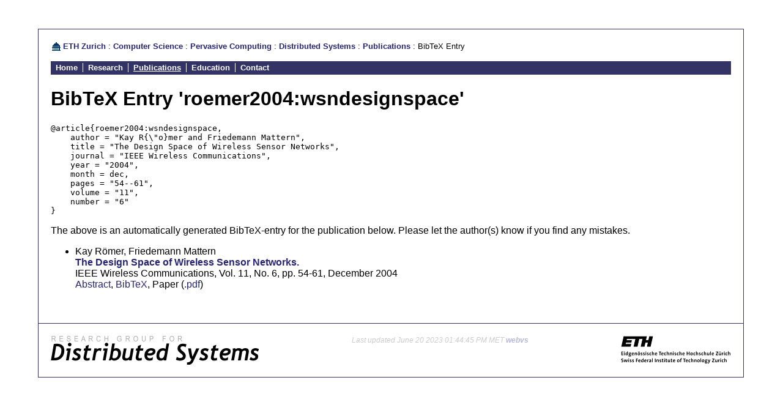

--- FILE ---
content_type: text/html; charset=UTF-8
request_url: https://vs.inf.ethz.ch/publ/bibtex.html?file=papers/wsn-designspace
body_size: 4905
content:

<!--
  Script Id: scripts-info.inc.html,v 1.8 2005/07/11 16:43:29 webvs Exp 
  Running PHP 5.6.40 on Server vs.inf.ethz.ch
-->



<!DOCTYPE HTML PUBLIC "-//W3C//DTD HTML 4.0 Transitional//EN"
                      "https://www.w3.org/TR/REC-html40/loose.dtd">



<html> 
<head>
  <meta http-equiv="Content-Type" content="text/html">

    
  <meta name="keywords" content="Distributed Systems, Pervasive Computing, Distributed Systems Group, DSG, Institute for Pervasive Computing, ETH Zurich, ETH, ETHZ">  
    

  <link rel="stylesheet" href="/zeld.css" 
        type="text/css" media="screen">
  <link rel="stylesheet" href="/themes/333366/colors.css" 
        type="text/css" media="screen">
   <link rel="StyleSheet" type="text/css" media="only screen and (min-width: 360px) and (orientation: portrait)" href="/mobile.css" />
		
  <title>DSG Publications - BibTeX Entry</title>
  
  <script type="text/javascript">
	function room(name) {
	  parts = name.match(/([A-Z]+)\s([A-Z])\s?([0-9\.]+)/);
	  document.write('<a class="publink" href="https://www.mapsearch.ethz.ch/map.do?gebaeudeMap='
	    + parts[1].toUpperCase()
		+ '&geschossMap=' + parts[2].toUpperCase() + '&raumMap='
		+ parts[3] + '">');
      document.write(parts[1].toUpperCase());
      document.write('<\/a>&nbsp;');
      
	  document.write('<a class="publink" href="https://www.rauminfo.ethz.ch/Rauminfo/grundrissplan.gif?gebaeude=' 
	    + parts[1].toUpperCase() 
	    + '&geschoss=' + parts[2].toUpperCase() + '&raumNr=' 
	    + parts[3] + '&lang=en">');
	  document.write(parts[2].toUpperCase()+ '&nbsp;' + parts[3]);
	  document.write('<\/a>');
	}
  </script>
</head>

<body>

<!-- Note: some non-validating elements are included in these pages in order to support stupid browsers. We will phase them out as soon as we can. -->

<br><a name="top">&nbsp; </a><br>

<!--Here be the black outline.-->

<table align="center" width="92%" border="0" cellspacing="0" cellpadding="0">
  <tbody>
    <tr>

      <td id="shadow5"></td>
      <td id="shadow1"></td>
      <td id="shadow6"></td>
    </tr>
    <tr>
      <td id="shadow4"></td>
      <td><div id="shadow-container">

<table align="center" width="100%" border="0" cellspacing="1" cellpadding="20">
  <tbody>
    <tr>
      <td bgcolor="#ffffff" width="100%" align="top" valign="top">

<p>
<font face="sans-serif" size="-1">
<img src="/images/eth_logo.png" height="16" align="top" border="0" alt="Small logo of ETH main building"> <a href="https://www.ethz.ch/" target="_top">ETH Zurich</a> : 
<a href="https://www.inf.ethz.ch/" target="_top">Computer Science</a> : 
<a href="https://www.pc.inf.ethz.ch/" target="_top">Pervasive Computing</a> : 
<a href="/">Distributed Systems</a> : 
<a href="/publ/">Publications</a> : 
BibTeX Entry
</font>
</p>
<div class="menu"><a href="/">Home</a><a class="suc" href="/res">Research</a><a class="suc cur">Publications</a><a class="suc" href="/edu">Education</a><a class="suc" href="/contact">Contact</a></div>
<h1>BibTeX Entry 'roemer2004:wsndesignspace'</h1>
<pre>
@article{roemer2004:wsndesignspace,
    author = "Kay R{\"o}mer and Friedemann Mattern",
    title = "The Design Space of Wireless Sensor Networks",
    journal = "IEEE Wireless Communications",
    year = "2004",
    month = dec,
    pages = "54--61",
    volume = "11",
    number = "6"
}
</pre>
<p>
The above is an automatically generated BibTeX-entry for the publication
below. Please let the author(s) know if you find any mistakes.
</p>
<ul>


<!-- ++++++++++++++++++++++++++++++++++++++++++++++++++++++++++++++ -->
<li><a name="roemer2004:wsndesignspace"></a>Kay Römer, Friedemann Mattern<br>
<a class="publink" href="papers/wsn-designspace.pdf"><b>The Design Space of Wireless Sensor Networks.</b><br></a>
IEEE Wireless Communications, Vol. 11, No. 6, pp. 54-61, December 2004<br>
<a class="publink" href="papers/wsn-designspace.abstract.txt">Abstract</a>, <a class="publink" href="https://www.vs.inf.ethz.ch/publ/bibtex.html?file=papers/wsn-designspace">BibTeX</a>, Paper (<a class="publink" href="papers/wsn-designspace.pdf">.pdf</a>)
<br><br>
</ul>


      </td>
    </tr>
    
    <tr>
      <td bgcolor="#ffffff">
  <address><a href="https://www.ethz.ch/"><img align="right" src="/images/eth-180-0.8x1.5-000000-ffffff.gif" alt="ETH Zurich" width="180" height="46" border="0"></a><img align="left" src="/images/dsg_logo.png" alt="Distributed Systems Group" width="340" height="47" border="0"><center style="color: #CCCCCC; font-size: 9pt;">Last updated June 20 2023 01:44:45 PM MET <a href="mailto:webvs@inf.ethz.ch" style="color: #b5b8d7;">webvs</a></center></address><br>      </td>
    </tr>
  </tbody>
</table>


<!--Below ends the outermost table-->
      </div></td>
      <td id="shadow2"></td>
    </tr>

    <tr>
      <td id="shadow8"></td>
      <td id="shadow3"></td>
      <td id="shadow7"></td>
    </tr>
  </tbody>
</table>

<br><br>
</body>
</html>

